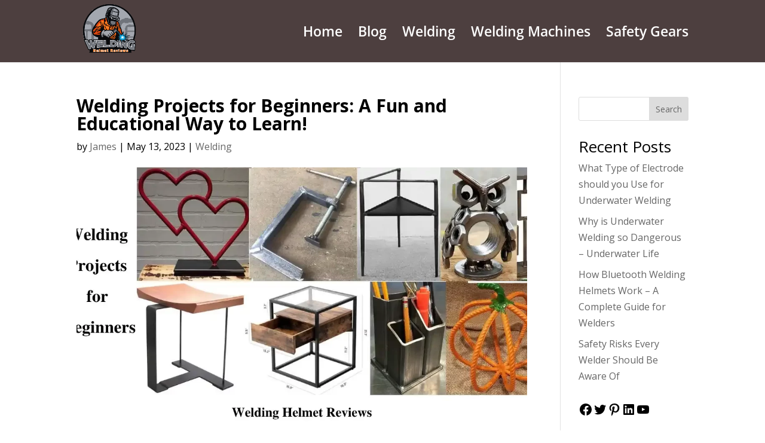

--- FILE ---
content_type: text/html; charset=utf-8
request_url: https://www.google.com/recaptcha/api2/aframe
body_size: 267
content:
<!DOCTYPE HTML><html><head><meta http-equiv="content-type" content="text/html; charset=UTF-8"></head><body><script nonce="l9ZwTEbtgcSH12U76IR4bA">/** Anti-fraud and anti-abuse applications only. See google.com/recaptcha */ try{var clients={'sodar':'https://pagead2.googlesyndication.com/pagead/sodar?'};window.addEventListener("message",function(a){try{if(a.source===window.parent){var b=JSON.parse(a.data);var c=clients[b['id']];if(c){var d=document.createElement('img');d.src=c+b['params']+'&rc='+(localStorage.getItem("rc::a")?sessionStorage.getItem("rc::b"):"");window.document.body.appendChild(d);sessionStorage.setItem("rc::e",parseInt(sessionStorage.getItem("rc::e")||0)+1);localStorage.setItem("rc::h",'1769039155333');}}}catch(b){}});window.parent.postMessage("_grecaptcha_ready", "*");}catch(b){}</script></body></html>